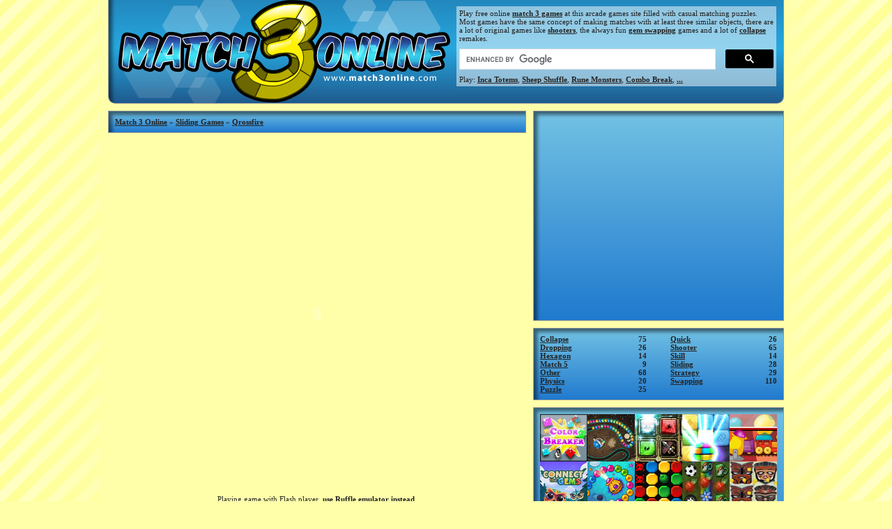

--- FILE ---
content_type: text/html; charset=UTF-8
request_url: https://www.match3online.com/game-qrossfire/
body_size: 3527
content:
<!DOCTYPE html><html lang="en"><head><meta charset="UTF-8"><meta name="description" content="Play the sliding game Qrossfire. A fast-paced and eye-catching match 3 puzzle game with exciting power-ups, fast flying blocks, exploding bombs and beautifull... Play free online match3 games at Match 3 Online."><meta name="keywords" content="play, Qrossfire game, qross fire, tilted, swapping match 3 game, sliding, match 3, arcade games, free match3games, flash game, html5 game"><meta name="apple-mobile-web-app-capable" content="yes"><meta name="apple-mobile-web-app-status-bar-style" content="black-translucent"><meta name="HandheldFriendly" content="true"><meta name="MobileOptimized" content="width"><meta name="mobile-web-app-capable" content="yes"><meta name="viewport" content="width=device-width, user-scalable=yes"><title>Qrossfire game at Match 3 Online - Play free match3 games</title><link rel="icon" href="https://www.match3online.com/favicon.ico"><link rel="stylesheet" type="text/css" href="https://www.match3online.com/css/main.css"><link rel="stylesheet" type="text/css" href="https://www.match3online.com/css/rating.css"><script src="https://www.match3online.com/js/rating.js"></script><script src="https://www.match3online.com/js/emulator.js"></script><script async src="https://pagead2.googlesyndication.com/pagead/js/adsbygoogle.js"></script><script async src="https://www.googletagmanager.com/gtag/js?id=G-V6YQTJM2V3"></script><script>window.dataLayer = window.dataLayer || []; function gtag(){dataLayer.push(arguments);} gtag('js', new Date()); gtag('config', 'G-V6YQTJM2V3');</script></head><body><div class="page"><div class="block header"><div class="header_txt">Play free online <a href="https://www.match3online.com">match 3 games</a> at this arcade games site filled with casual matching puzzles. Most games have the same concept of making matches with at least three similar objects, there are a lot of original games like <a href="https://www.match3online.com/category-shooter/page-1/" title="bubble shooters">shooters</a>, the always fun <a href="https://www.match3online.com/category-swapping/page-1/" title="swappping games">gem swapping</a> games and a lot of <a href="https://www.match3online.com/category-collapse/page-1/">collapse</a> remakes.<br><div style="margin:9px 0px 8px 0px;" align="center"><script async src='https://cse.google.com/cse.js?cx=partner-pub-3661947542121431:6uehpamtks8'></script><div class="gcse-searchbox-only"></div></div>Play: <a href="https://www.match3online.com/game-inca-totems/">Inca Totems</a>, <a href="https://www.match3online.com/game-sheep-sorter/">Sheep Shuffle</a>, <a href="https://www.match3online.com/game-rune-monsters/">Rune Monsters</a>, <a href="https://www.match3online.com/game-combo-break/">Combo Break</a>, <a href="https://www.match3online.com/play-exclusive-games/">...</a></div><div class="header_img"><a href="https://www.match3online.com" title="Match 3 Online"><img src="https://www.match3online.com/img/logo.png" alt="Match 3 Online"></a></div></div><div class="left" style="width:610px;"><div class="block" style="margin:0 10px 10px 0;"><a href="https://www.match3online.com">Match 3 Online</a> &raquo; <a href="https://www.match3online.com/category-sliding/page-1/">Sliding Games</a> &raquo; <a href="https://www.match3online.com/game-qrossfire/">Qrossfire</a></div><div style="margin-right:10px;"><div style="width:600px;height:500px;margin:0 auto 10px auto;"><div id="game" style="width:600px;height:500px;"><object classid="clsid:d27cdb6e-ae6d-11cf-96b8-444553540000" codebase="https://fpdownload.macromedia.com/pub/shockwave/cabs/flash/swflash.cab#version=6,0,0,0" width="600" height="500"><param name="allowScriptAccess" value="always"><param name="bgcolor" value="#FFFFAA"><param name="movie" value="https://www.match3online.com/games/qrossfire.swf"><param name="quality" value="high"><embed src="https://www.match3online.com/games/qrossfire.swf" bgcolor="#FFFFAA" quality="high" width="600" height="500" allowScriptAccess="always" type="application/x-shockwave-flash" pluginspage="https://get.adobe.com/flashplayer/"></object></div></div><div style="padding:0 10px 10px 10px;font-size:11px;text-align:center;" id="emulator_switcher">Playing game with Flash player, <a onclick="flash_to_ruffle('qrossfire.swf', 'FFFFAA', 600, 500); return false;" href="#">use Ruffle emulator instead</a>.</div></div><div class="block" style="margin:0 10px 10px 0;"><div style="float:right;margin-left:10px;"><div class="rating_text" id="rating_text_6">0.00 - 0 votes</div><ul class="rating" id="rating_6"><li class="current" style="width:0%;" id="ul_6"></li><li><a onclick="rate('6', 1); return false;" href="#" title="1/5" class="one-star">1</a></li><li><a onclick="rate('6', 2); return false;" href="#" title="2/5" class="two-stars">2</a></li><li><a onclick="rate('6', 3); return false;" href="#" title="3/5" class="three-stars">3</a></li><li><a onclick="rate('6', 4); return false;" href="#" title="4/5" class="four-stars">4</a></li><li><a onclick="rate('6', 5); return false;" href="#" title="5/5" class="five-stars">5</a></li></ul><span class="rating_ico" id="rating_loading_6"></span><div style="clear:both;"></div></div><img src="https://www.match3online.com/images/qrossfire.png" alt="Qrossfire" style="float:left;margin-right:10px;"><b>Qrossfire</b><br><br>A fast-paced and eye-catching match 3 puzzle game with exciting power-ups, fast flying blocks, exploding bombs and beautifully relaxing graphics.<br><br>Click a block in the grid to select it. Then, click another block to slide the first to a new position in the same row or column. Create a match with three or more blocks of the same color to earn points. Get even more points by creating bigger matches or matching from longer distances! Too hard or too easy? Change the difficulty on the Settings screen. Alternate control: Click and hold your mouse button down to drag a block to a new position. Match four blocks in a row, and get the BOMB powerup. It explodes in a firey burst, destroying all neighboring elements. It may also start a cascade of exploding bombs across the board! Match five blocks in a row, and get the FLAME powerup. Match it with any two blocks of the same color. The flame burns across the entire row and column, starting a cascade if it hits any bombs, and boosting your score higher and higher. Create a cascade with at least three bombs, and the skull powerup will appear. Match with any two blocks of the same color, and this powerup will start BOMB BLITZ mode. For a short time, a new bomb is created with every match!<div style="clear:both;"></div></div><div style="text-align:center;margin:0 10px 10px 0;"><!-- M3O - 468x60, gemaakt 6-2-10 -->
<ins class="adsbygoogle"
     style="display:inline-block;width:468px;height:60px"
     data-ad-client="ca-pub-3661947542121431"
     data-ad-slot="2273331974"></ins>
<script>
     (adsbygoogle = window.adsbygoogle || []).push({});
</script></div><div style="clear:both;"></div><div style="clear:both;"></div></div><div class="right" style="width:360px;"><div class="block right_ad_360" style="margin-bottom:10px;"><!-- M3O - 336x280 right3 -->
<ins class="adsbygoogle"
	style="display:inline-block;width:336px;height:280px"
	data-ad-client="ca-pub-3661947542121431"
	data-ad-slot="7020205020"></ins>
<script>
	(adsbygoogle = window.adsbygoogle || []).push({});
</script></div><div class="block"><div style="width:45%; float:left;"><div style="float:right;"><b>75</b></div><a href="https://www.match3online.com/category-collapse/page-1/">Collapse</a><br><div style="float:right;"><b>26</b></div><a href="https://www.match3online.com/category-dropping/page-1/">Dropping</a><br><div style="float:right;"><b>14</b></div><a href="https://www.match3online.com/category-hexagon/page-1/">Hexagon</a><br><div style="float:right;"><b>9</b></div><a href="https://www.match3online.com/category-match-5/page-1/">Match 5</a><br><div style="float:right;"><b>68</b></div><a href="https://www.match3online.com/category-other/page-1/">Other</a><br><div style="float:right;"><b>20</b></div><a href="https://www.match3online.com/category-physics/page-1/">Physics</a><br><div style="float:right;"><b>25</b></div><a href="https://www.match3online.com/category-puzzle/page-1/">Puzzle</a><br></div><div style="width:45%; float:right;"><div style="float:right;"><b>26</b></div><a href="https://www.match3online.com/category-quick/page-1/">Quick</a><br><div style="float:right;"><b>65</b></div><a href="https://www.match3online.com/category-shooter/page-1/">Shooter</a><br><div style="float:right;"><b>14</b></div><a href="https://www.match3online.com/category-skill/page-1/">Skill</a><br><div style="float:right;"><b>28</b></div><a href="https://www.match3online.com/category-sliding/page-1/">Sliding</a><br><div style="float:right;"><b>29</b></div><a href="https://www.match3online.com/category-strategy/page-1/">Strategy</a><br><div style="float:right;"><b>110</b></div><a href="https://www.match3online.com/category-swapping/page-1/">Swapping</a><br></div><div style="clear:both;"></div></div><div class="block" style="margin-top:10px;"><a href="https://www.match3online.com/game-color-breaker/" title="Color Breaker"><img src="https://www.match3online.com/images/color-breaker.png" width="68" height="68" alt="Color Breaker"></a><a href="https://www.match3online.com/game-the-sorcerer/" title="The Sorcerer"><img src="https://www.match3online.com/images/the-sorcerer.jpg" width="68" height="68" alt="The Sorcerer"></a><a href="https://www.match3online.com/game-stones-masters/" title="Stones Masters"><img src="https://www.match3online.com/images/stones-masters.jpg" width="68" height="68" alt="Stones Masters"></a><a href="https://www.match3online.com/game-puppy-blast/" title="Puppy Blast"><img src="https://www.match3online.com/images/528.jpg" width="68" height="68" alt="Puppy Blast"></a><a href="https://www.match3online.com/game-magic-toy-factory/" title="Magic Toy Factory"><img src="https://www.match3online.com/images/magic-toy-factory.jpg" width="68" height="68" alt="Magic Toy Factory"></a><a href="https://www.match3online.com/game-connect-the-gems/" title="Connect The Gems"><img src="https://www.match3online.com/images/connect-the-gems.jpg" width="68" height="68" alt="Connect The Gems"></a><a href="https://www.match3online.com/game-zumba-ocean/" title="Zumba Ocean"><img src="https://www.match3online.com/images/556.jpg" width="68" height="68" alt="Zumba Ocean"></a><a href="https://www.match3online.com/game-ultra-block/" title="Ultra Block"><img src="https://www.match3online.com/images/ultra-block.png" width="68" height="68" alt="Ultra Block"></a><a href="https://www.match3online.com/game-clayside/" title="Clayside"><img src="https://www.match3online.com/images/clayside.jpg" width="68" height="68" alt="Clayside"></a><a href="https://www.match3online.com/game-big-block/" title="Big Block"><img src="https://www.match3online.com/images/big-block.jpg" width="68" height="68" alt="Big Block"></a><a href="https://www.match3online.com/game-dragon-fire-and-fury/" title="Dragon: Fire & Fury"><img src="https://www.match3online.com/images/543.jpg" width="68" height="68" alt="Dragon: Fire & Fury"></a><a href="https://www.match3online.com/game-blitz-beez/" title="Blitz Beez"><img src="https://www.match3online.com/images/blitz-beez.png" width="68" height="68" alt="Blitz Beez"></a><a href="https://www.match3online.com/game-cavern-monsters/" title="Cavern Monsters"><img src="https://www.match3online.com/images/555.jpg" width="68" height="68" alt="Cavern Monsters"></a><a href="https://www.match3online.com/game-metal-monster/" title="Metal Monster"><img src="https://www.match3online.com/images/metal-monster.jpg" width="68" height="68" alt="Metal Monster"></a><a href="https://www.match3online.com/game-poclick/" title="Poclick"><img src="https://www.match3online.com/images/poclick.jpg" width="68" height="68" alt="Poclick"></a></div></div><div style="clear:both;"></div><div class="block footer"><div style="float:right;"><a href="https://www.match3online.com/list-latest-games/">Latest games</a> - <a href="https://www.match3online.com/list-best-rated-games/">Best games</a> - <a href="https://www.match3online.com/list-most-played-games/">Popular games</a> - <a href="https://www.match3online.com/all-games/">All games</a></div>&copy; 2026 <a href="https://www.match3online.com">match3online.com</a>, copyright for all games to their respective owners.<div style="margin-top:5px;"><div style="float:right;"><a href="https://www.match3online.com/games-for-your-website/">Games for your website</a> - <a href="https://www.match3online.com/privacy-policy/">Privacy policy</a> - <a href="https://www.match3online.com/xml-sitemap/">XML sitemap</a> - <a href="https://www.match3online.com/m/?mobile=on">Mobile site</a></div><a href="http://findthedifferencegames.com" target="_blank">Spot The Difference</a> - <a href="http://www.playsportgames.org" target="_blank">Sports Games</a> - <a href="https://www.b4games.com" target="_blank">Web Games</a> - <a href="http://www.ifgdb.com" target="_blank">Internet Flash Game Database</a></div></div></div></body></html>

--- FILE ---
content_type: text/html; charset=utf-8
request_url: https://www.google.com/recaptcha/api2/aframe
body_size: 115
content:
<!DOCTYPE HTML><html><head><meta http-equiv="content-type" content="text/html; charset=UTF-8"></head><body><script nonce="5sJR8LZOicWrQqqUMj9Tsw">/** Anti-fraud and anti-abuse applications only. See google.com/recaptcha */ try{var clients={'sodar':'https://pagead2.googlesyndication.com/pagead/sodar?'};window.addEventListener("message",function(a){try{if(a.source===window.parent){var b=JSON.parse(a.data);var c=clients[b['id']];if(c){var d=document.createElement('img');d.src=c+b['params']+'&rc='+(localStorage.getItem("rc::a")?sessionStorage.getItem("rc::b"):"");window.document.body.appendChild(d);sessionStorage.setItem("rc::e",parseInt(sessionStorage.getItem("rc::e")||0)+1);localStorage.setItem("rc::h",'1768942130318');}}}catch(b){}});window.parent.postMessage("_grecaptcha_ready", "*");}catch(b){}</script></body></html>

--- FILE ---
content_type: text/css
request_url: https://www.match3online.com/css/main.css
body_size: 517
content:
body {
	margin:0px;
	font-family:Verdana;
	color:#222222;
	background-color:#FFFFAA;
	background-image:url('../img/bg.png');
	background-attachment:fixed;
	background-position:center;
}

a {
	color:#222222;
	font-weight:bold;
}
a:hover {
	color:#000000;
	font-weight:bold;
}

img {
	border:0;
	vertical-align:bottom;
}

.page {
	width:970px;
	margin:0 auto;
	background:#FFFFAA;
}

.block {
	padding:9px;
	border:1px solid #999999;
	background:rgb(114,194,228);
	background: linear-gradient(180deg, rgba(114,194,228,1) 0%, rgba(32,122,206,1) 100%);
	-webkit-box-shadow:inset 5px 5px 5px 0 rgba(0,0,0,0.5);
	-moz-box-shadow:inset 5px 5px 5px 0 rgba(0,0,0,0.5);
	box-shadow:inset 5px 5px 5px 0 rgba(0,0,0,0.5);
	font-size:11px;
	text-align:left;
}

.left {
	float:left;
}

.right {
	float:right;
}

.header {
	width:968px;
	height:149px;
	margin:-10px 0 10px 0;
	padding:9px 0 0 0;
	border-top:0;
	border-radius:0 0 10px 10px;
	background:rgb(114,194,228);
	background: linear-gradient(180deg, rgba(34,131,185,1) 0%, rgba(38,168,223,1) 50%, rgba(31,90,142,1) 100%);
	text-align:left;
}
.header_img {
	float:left;
	width:499px;
	height:149px;
	margin:0;
	padding:0;
}

.header_txt {
	float:right;
	width:451px;
	margin:10px 10px 10px 0;
	padding:4px;
	background:rgba(255,255,255,0.5);
	font-size:11px;
}

.footer {
	width:950px;
	height:30px;
	margin-top:10px;
	border-radius:10px 10px 0 0;
	border-bottom:0;
	font-size:10px;
}

.bar_promo {
	width:639px;
	height:32px;
	margin:0 10px 10px 0;
	padding:0;
	border-right:1px solid #999999;
}

.right_ad_160 {
	width:160px;
	height:600px;
	margin-bottom:10px;
}

.right_ad_260 {
	margin:0 0 10px 0;
	padding:4px;
	text-align:center;
}

.right_ad_320 {
	margin:0 0 10px 0;
	text-align:center;
}

.right_ad_360 {
	margin:0 0 10px 0;
	padding:9px 11px;
	text-align:center;
}


.thumb {
	float:left;
	width:100px;
	margin:0 10px 10px 0;
	padding:9px;
}
.thumb img {
	width:100px;
	height:100px;
}

.list_top {
	padding:4px;
	text-align:left;
	font-weight:bold;
}
.list {
	padding:4px;
	text-align:left;
	border-top:1px solid #999999;
}
.list_featured {
	float:left;
	width:22px;
	height:16px;
	margin:-1px 0px -2px 0px;
}

--- FILE ---
content_type: text/css
request_url: https://www.match3online.com/css/rating.css
body_size: 193
content:
.rating,
.rating a:hover,
.rating a:active,
.rating .current {
	background: url(../img/rating_star.png) left -1000px repeat-x;
}


.rating a:hover {
	background-position: left bottom;
}

.rating2,
.rating2 a:active,
.rating2 .current {
	background: url(../img/rating_star_2.png) left -1000px repeat-x;
}

.rating2 a, 
.rating2 .current {
	cursor:default;
}

.rating, 
.rating2 {
	position:relative;
	width:80px;
	height:16px;
	overflow:hidden;
	list-style:none;
	margin:0;
	padding:0;
	background-position: left top;
}

.rating li, 
.rating2 li {
	display: inline;
}

.rating a, 
.rating .current, 
.rating2 a, 
.rating2 .current {
	position:absolute;
	top:0;
	left:0;
	text-indent:-1000em;
	height:16px;
	line-height:16px;
	outline:none;
	overflow:hidden;
	border: none;
}

.rating a.one-star, 
.rating2 a.one-star {
	width:20%;
	z-index:6;
}
.rating a.two-stars, 
.rating2 a.two-stars {
	width:40%;
	z-index:5;
}
.rating a.three-stars, 
.rating2 a.three-stars {
	width:60%;
	z-index:4;
}
.rating a.four-stars, 
.rating2 a.four-stars {
	width:80%;
	z-index:3;
}
.rating a.five-stars, 
.rating2 a.five-stars {
	width:100%;
	z-index:2;
}
.rating .current, 
.rating2 .current {
	z-index:1;
	background-position: left center;
}


--- FILE ---
content_type: text/javascript
request_url: https://www.match3online.com/js/emulator.js
body_size: 565
content:
function flash_to_ruffle(swf, swf_bgcolor, w, h) {
	document.getElementById('game').innerHTML = '<iframe src="https://www.joypadmedia.com/get_emulator.php?w='+w+'&h='+h+'&r=1&f='+escape('https://www.joypadmedia.com/emulator/f/m3o/'+swf)+'" width="100%" height="100%" frameborder="0" scrolling="no" allowfullscreen></iframe>';
	document.getElementById('emulator_switcher').innerHTML = 'Playing game with Ruffle emulator, <a onclick="ruffle_to_flash(\''+swf+'\', \''+swf_bgcolor+'\', '+w+', '+h+'); return false;" href="#">Use Flash player instead</a>.';
};

function flash_to_shumway(swf, swf_bgcolor, w, h) {
	document.getElementById('game').innerHTML = '<iframe src="https://www.match3online.com/shumway/iframe/viewer.html?swf=https://www.joypadmedia.com/emulator/f/m3o/'+swf+'" width="100%" height="100%" frameborder="0" scrolling="no" allowfullscreen></iframe>';
	document.getElementById('emulator_switcher').innerHTML = 'Playing game with Shumway emulator, <a onclick="shumway_to_flash(\''+swf+'\', \''+swf_bgcolor+'\', '+w+', '+h+'); return false;" href="#">Use Flash player instead</a>.';
};

function ruffle_to_flash(swf, swf_bgcolor, w, h) {
	x_to_flash(swf, swf_bgcolor, w, h);
	document.getElementById('emulator_switcher').innerHTML = 'Playing game with Flash player, <a onclick="flash_to_ruffle(\''+swf+'\', \''+swf_bgcolor+'\', '+w+', '+h+'); return false;" href="#">use Ruffle emulator instead</a>.';
};

function shumway_to_flash(swf, swf_bgcolor, w, h) {
	x_to_flash(swf, swf_bgcolor, w, h);
	document.getElementById('emulator_switcher').innerHTML = 'Playing game with Flash player, <a onclick="flash_to_shumway(\''+swf+'\', \''+swf_bgcolor+'\', '+w+', '+h+'); return false;" href="#">use Shumway emulator instead</a>.';
};

function x_to_flash(swf, swf_bgcolor, w, h) {
	var r = '';
	var file = 'https://www.joypadmedia.com/emulator/f/m3o/'+swf;
	r += '<object classid="clsid:d27cdb6e-ae6d-11cf-96b8-444553540000" codebase="https://fpdownload.macromedia.com/pub/shockwave/cabs/flash/swflash.cab#version=6,0,0,0" width="'+w+'" height="'+h+'">';
		r += '<param name="allowScriptAccess" value="always">';
		r += '<param name="bgcolor" value="#'+swf_bgcolor+'">';
		r += '<param name="movie" value="'+file+'">';
		r += '<param name="quality" value="high">';
		r += '<embed src="'+file+'" bgcolor="#'+swf_bgcolor+'" quality="high" width="'+w+'" height="'+h+'" allowScriptAccess="always" type="application/x-shockwave-flash" pluginspage="https://get.adobe.com/flashplayer/">';
	r += '</object>';
	document.getElementById('game').innerHTML = r;
};

--- FILE ---
content_type: text/javascript
request_url: https://www.match3online.com/js/rating.js
body_size: 654
content:
function rate_img(name) {
	return '<img src="https://www.match3online.com/img/'+name+'">';
}

function format_votes(n) {
	var ts=",", ds=".";
	var ns = String(n),ps=ns,ss="";
	var i = ns.indexOf(".");
	if (i!=-1) {
		ps = ns.substring(0,i);
		ss = ds+ns.substring(i+1);
	}
	return ps.replace(/(\d)(?=(\d{3})+([.]|$))/g,"$1"+ts)+ss;
}

function rate(id, rating) {
	var xhr = new XMLHttpRequest();
	if (xhr == null){
		return;
	}
	xhr.onreadystatechange = function() {
		var loader = document.getElementById('rating_loading_'+id);
		if (xhr.readyState == 4) {
			var res = xhr.responseText;
			loader.style.display = 'block';

			if (res === 'error') {
				loader.innerHTML = rate_img('rating_warning.gif');
			}
			else {
				res = res.split('_');
				var i;
				var rating = 0;
				var rates = 0;
				for (i=0; i<5; i++) {
					rating += parseInt(res[i]) * (i + 1);
					rates += parseInt(res[i]);
				}
				rating /= rates;
				rating_perc = (rating * 20).toFixed(2);
				
				loader.innerHTML = rate_img('rating_tick.gif');
				document.getElementById('rating_text_'+id).innerHTML = rating.toFixed(2)+' - '+((rates === 1) ? '1 vote' : format_votes(rates)+' votes');
				var ulRater = document.getElementById('rating_'+id);
				ulRater.className = 'rating2';
				var all_li = ulRater.getElementsByTagName('li');
				
				for(var i=1; i<all_li.length; i++){
					all_li[i].getElementsByTagName('a')[0].onclick = 'return false;';
					all_li[i].getElementsByTagName('a')[0].setAttribute('href', '#');
				}
				document.getElementById('ul_'+id).setAttribute('style','width:'+rating_perc+'%');
			}
		}
		else {
			loader.innerHTML = rate_img('rating_loading.gif');	
		}
	}
	xhr.open("POST", 'https://www.match3online.com/process/rating.php', true);
	xhr.setRequestHeader("Content-type", "application/x-www-form-urlencoded");
	xhr.send('id='+id+'&rating='+rating);
}